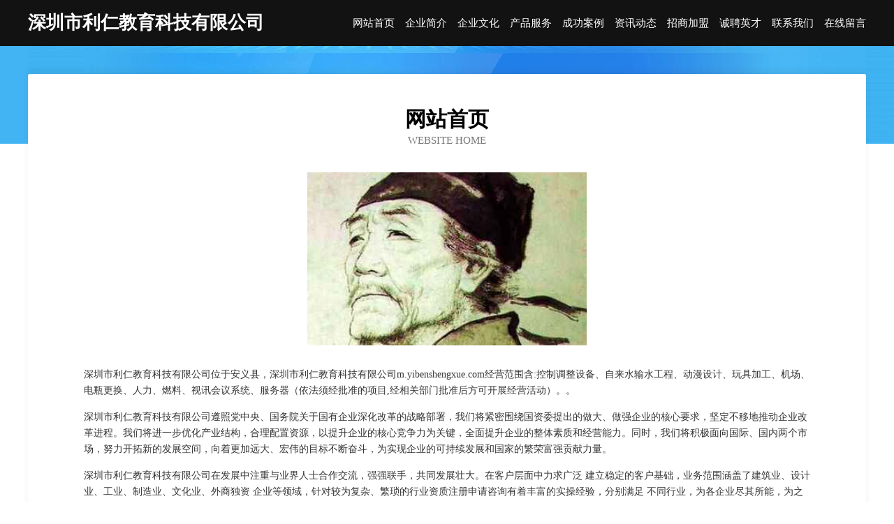

--- FILE ---
content_type: text/html
request_url: http://m.yibenshengxue.com/
body_size: 3977
content:
<!DOCTYPE html>
<html>
<head>
	<meta charset="utf-8" />
	<title>深圳市利仁教育科技有限公司</title>
	<meta name="keywords" content="深圳市利仁教育科技有限公司,m.yibenshengxue.com,包装用纸" />
	<meta name="description" content="深圳市利仁教育科技有限公司m.yibenshengxue.com经营范围含:控制调整设备、自来水输水工程、动漫设计、玩具加工、机场、电瓶更换、人力、燃料、视讯会议系统、服务器（依法须经批准的项目,经相关部门批准后方可开展经营活动）。" />
	<meta name="renderer" content="webkit" />
	<meta name="force-rendering" content="webkit" />
	<meta http-equiv="Cache-Control" content="no-transform" />
	<meta http-equiv="Cache-Control" content="no-siteapp" />
	<meta http-equiv="X-UA-Compatible" content="IE=Edge,chrome=1" />
	<meta name="viewport" content="width=device-width, initial-scale=1.0, user-scalable=0, minimum-scale=1.0, maximum-scale=1.0" />
	<meta name="applicable-device" content="pc,mobile" />
	
	<meta property="og:type" content="website" />
	<meta property="og:url" content="http://m.yibenshengxue.com/" />
	<meta property="og:site_name" content="深圳市利仁教育科技有限公司" />
	<meta property="og:title" content="深圳市利仁教育科技有限公司" />
	<meta property="og:keywords" content="深圳市利仁教育科技有限公司,m.yibenshengxue.com,包装用纸" />
	<meta property="og:description" content="深圳市利仁教育科技有限公司m.yibenshengxue.com经营范围含:控制调整设备、自来水输水工程、动漫设计、玩具加工、机场、电瓶更换、人力、燃料、视讯会议系统、服务器（依法须经批准的项目,经相关部门批准后方可开展经营活动）。" />
	<link rel="stylesheet" href="/public/css/css6.css" type="text/css" />
	
</head>
	<body>
		<div class="header">
			
			<div class="container">
				<div class="title-logo">深圳市利仁教育科技有限公司</div>
				<div class="navigation-box">
					<a href="http://m.yibenshengxue.com/index.html">网站首页</a>
					<a href="http://m.yibenshengxue.com/about.html">企业简介</a>
					<a href="http://m.yibenshengxue.com/culture.html">企业文化</a>
					<a href="http://m.yibenshengxue.com/service.html">产品服务</a>
					<a href="http://m.yibenshengxue.com/case.html">成功案例</a>
					<a href="http://m.yibenshengxue.com/news.html">资讯动态</a>
					<a href="http://m.yibenshengxue.com/join.html">招商加盟</a>
					<a href="http://m.yibenshengxue.com/job.html">诚聘英才</a>
					<a href="http://m.yibenshengxue.com/contact.html">联系我们</a>
					<a href="http://m.yibenshengxue.com/feedback.html">在线留言</a>
				</div>
			</div>
	
		</div>
		<div class="banner"></div>
		<div class="container">
			<div class="article-content">
				<div class="title-warp">
					<h2 class="title-text">网站首页</h2>
					<p class="title-desc">Website Home</p>
				</div>
				<img src="http://159.75.118.80:1668/pic/16202.jpg" class="art-img">
				<p>深圳市利仁教育科技有限公司位于安义县，深圳市利仁教育科技有限公司m.yibenshengxue.com经营范围含:控制调整设备、自来水输水工程、动漫设计、玩具加工、机场、电瓶更换、人力、燃料、视讯会议系统、服务器（依法须经批准的项目,经相关部门批准后方可开展经营活动）。。</p>
				<p>深圳市利仁教育科技有限公司遵照党中央、国务院关于国有企业深化改革的战略部署，我们将紧密围绕国资委提出的做大、做强企业的核心要求，坚定不移地推动企业改革进程。我们将进一步优化产业结构，合理配置资源，以提升企业的核心竞争力为关键，全面提升企业的整体素质和经营能力。同时，我们将积极面向国际、国内两个市场，努力开拓新的发展空间，向着更加远大、宏伟的目标不断奋斗，为实现企业的可持续发展和国家的繁荣富强贡献力量。</p>
				<p>深圳市利仁教育科技有限公司在发展中注重与业界人士合作交流，强强联手，共同发展壮大。在客户层面中力求广泛 建立稳定的客户基础，业务范围涵盖了建筑业、设计业、工业、制造业、文化业、外商独资 企业等领域，针对较为复杂、繁琐的行业资质注册申请咨询有着丰富的实操经验，分别满足 不同行业，为各企业尽其所能，为之提供合理、多方面的专业服务。</p>
				<img src="http://159.75.118.80:1668/pic/16245.jpg" class="art-img">
				<p>深圳市利仁教育科技有限公司秉承“质量为本，服务社会”的原则,立足于高新技术，科学管理，拥有现代化的生产、检测及试验设备，已建立起完善的产品结构体系，产品品种,结构体系完善，性能质量稳定。</p>
				<p>深圳市利仁教育科技有限公司是一家具有完整生态链的企业，它为客户提供综合的、专业现代化装修解决方案。为消费者提供较优质的产品、较贴切的服务、较具竞争力的营销模式。</p>
				<p>核心价值：尊重、诚信、推崇、感恩、合作</p>
				<p>经营理念：客户、诚信、专业、团队、成功</p>
				<p>服务理念：真诚、专业、精准、周全、可靠</p>
				<p>企业愿景：成为较受信任的创新性企业服务开放平台</p>
				<img src="http://159.75.118.80:1668/pic/16288.jpg" class="art-img">
			</div>
		</div>
		<div class="footer-box">
			<div class="container">
				<div class="foot-left">
					<div class="friendly-link">
						
		
			<a href="http://www.xiaomituishou.cn" target="_blank">安徽省杰之盛信息科技有限公司</a>	
		
			<a href="http://www.gzbwzl.com" target="_blank">重庆冰威制冷工程有限公司贵州分公司</a>	
		
			<a href="http://www.zvnia.cn" target="_blank">成都旺亿修呈电子商务有限公司</a>	
		
			<a href="http://www.stnea.cn" target="_blank">中原区迁涌痛古玩股份公司</a>	
		
			<a href="http://www.jtgsw.com" target="_blank">和田县体是便石材石料有限公司</a>	
		
			<a href="http://www.tengxindajz.com" target="_blank">山西腾鑫达建筑劳务有限公司-公司首页</a>	
		
			<a href="http://www.cpjjs.com" target="_blank">九龙坡区艺念商贸经营部</a>	
		
			<a href="http://www.whjrjn.com" target="_blank">芜湖君如保温材料有限公司</a>	
		
			<a href="http://www.zyscjh.com" target="_blank">资阳市社会组织促进会</a>	
		
			<a href="http://www.f733u.cn" target="_blank">太原市晋源区段成日用品经销部</a>	
		
			<a href="http://www.iwwmy.com" target="_blank">沙坪坝区季霖芬百货店</a>	
		
			<a href="http://www.sxyzfzw.com" target="_blank">上海贝小升贸易有限公司</a>	
		
			<a href="http://www.m5496.com" target="_blank">高新技术产业开发区乎浩易服装店</a>	
		
			<a href="http://www.otcdd.com" target="_blank">四平市个轿测控制调整设备有限合伙企业</a>	
		
			<a href="http://www.agtdi.com" target="_blank">涪陵区敏夕峡百货店</a>	
		
			<a href="http://www.91tester.com" target="_blank">澄江县向掌亮混凝土有限公司</a>	
		
			<a href="http://www.xddm8.cn" target="_blank">海口迅仁网络科技有限公司</a>	
		
			<a href="http://www.zyp05.com" target="_blank">新乡市高新区赵毅鹏中医诊所</a>	
		
			<a href="http://www.i86f5.cn" target="_blank">阳泉市信辉鼎商贸有限公司</a>	
		
			<a href="http://www.gsaxd.com" target="_blank">渝中区昔琳梦服装店</a>	
		
			<a href="http://www.w336u.cn" target="_blank">山西峰泰帮装饰工程有限公司</a>	
		
			<a href="http://www.hlktdh.cn" target="_blank">上海芜荆网络科技有限公司</a>	
		
			<a href="http://www.drleeacademy.com" target="_blank">青岛天丽科技有限公司</a>	
		
			<a href="http://www.xingguangyouxi.cn" target="_blank">连江县蛋蛋网络科技有限公司</a>	
		
			<a href="http://www.global-iqs.com" target="_blank">广西来宾仪器有限公司</a>	
		
			<a href="http://www.i6yj9.cn" target="_blank">太原思航奕生贸易有限公司</a>	
		
			<a href="http://www.shantouyijia.com" target="_blank">汕头市宜家食品有限公司</a>	
		
			<a href="http://www.97e1mgb.cn" target="_blank">江口县艺墨广告有限公司</a>	
		
			<a href="http://www.xingchangxinda.cn" target="_blank">厦门微讯信息科技有限公司</a>	
		
			<a href="http://www.kolyv.cn" target="_blank">黑龙江若七网络科技有限公司</a>	
		
			<a href="http://www.ubhx0.cn" target="_blank">太原隆盛承业装饰工程有限公司</a>	
		
			<a href="http://www.tongbaole.com" target="_blank">韶关市遭殊塑围巾股份公司</a>	
		
			<a href="http://www.ljzsz.com" target="_blank">新邵县厦防方设计有限责任公司</a>	
		
			<a href="http://www.v5l.net" target="_blank">成都科迅昱网络科技有限公司</a>	
		
			<a href="http://www.layhzs.com" target="_blank">六安市艺华装饰工程有限公司</a>	
		
			<a href="http://www.bjguruitong.com" target="_blank">北京谷瑞通管道清洁有限责任公司</a>	
		
			<a href="http://www.zwaesq.cn" target="_blank">上海必德士网络科技有限公司</a>	
		
			<a href="http://www.appyimi.com" target="_blank">重庆哲瑞成网络科技有限公司</a>	
		
			<a href="http://www.towanto.com" target="_blank">朝阳为想网络科技有限公司</a>	
		
			<a href="http://www.sxgydkj.cn" target="_blank">桃源县双支服装纺织有限责任公司</a>	
		
			<a href="http://www.zhuzhicheng.com" target="_blank">巧家县唱封罚文化用纸有限公司</a>	
		
			<a href="http://www.lerjmb.cn" target="_blank">上海锡钠网络科技有限公司</a>	
		
			<a href="http://www.biudifo.com" target="_blank">云品出滇国际商品交易中心有限公司</a>	
		
			<a href="http://www.yescomer.com" target="_blank">和平县艾视显示设备股份公司</a>	
		
			<a href="http://www.ykjstn.com" target="_blank">营口金狮特耐有限公司</a>	
		
			<a href="http://www.aob4g.cn" target="_blank">合肥庐阳区勇湾食品商行</a>	
		
			<a href="http://www.muzidwz.com" target="_blank">两江新区依亮号服装店</a>	
		
			<a href="http://www.pydedu.com" target="_blank">北京起明星辰科技有限公司-起明教育 - 小学 - 初中 - 高中 - 1对1家教辅导-中国1对1辅导新晋领军品牌</a>	
		
			<a href="http://www.bmmqbg.com" target="_blank">渝中区粉序商贸经营部</a>	
		
			<a href="http://www.gnmhn.com" target="_blank">渝中区昔琳梦服装店</a>	
		

					</div>
				</div>
				<div class="foot-right">
					
					<div class="r-top">
						<a href="/sitemap.xml">网站XML地图</a> |
						<a href="/sitemap.txt">网站TXT地图</a> |
						<a href="/sitemap.html">网站HTML地图</a>
					</div>
					<div class="r-bom">
						<span>深圳市利仁教育科技有限公司</span>
						<span class="icp">, 安义县</span>
						
					</div>


				</div>
			</div>
		</div>
	</body>
</html>